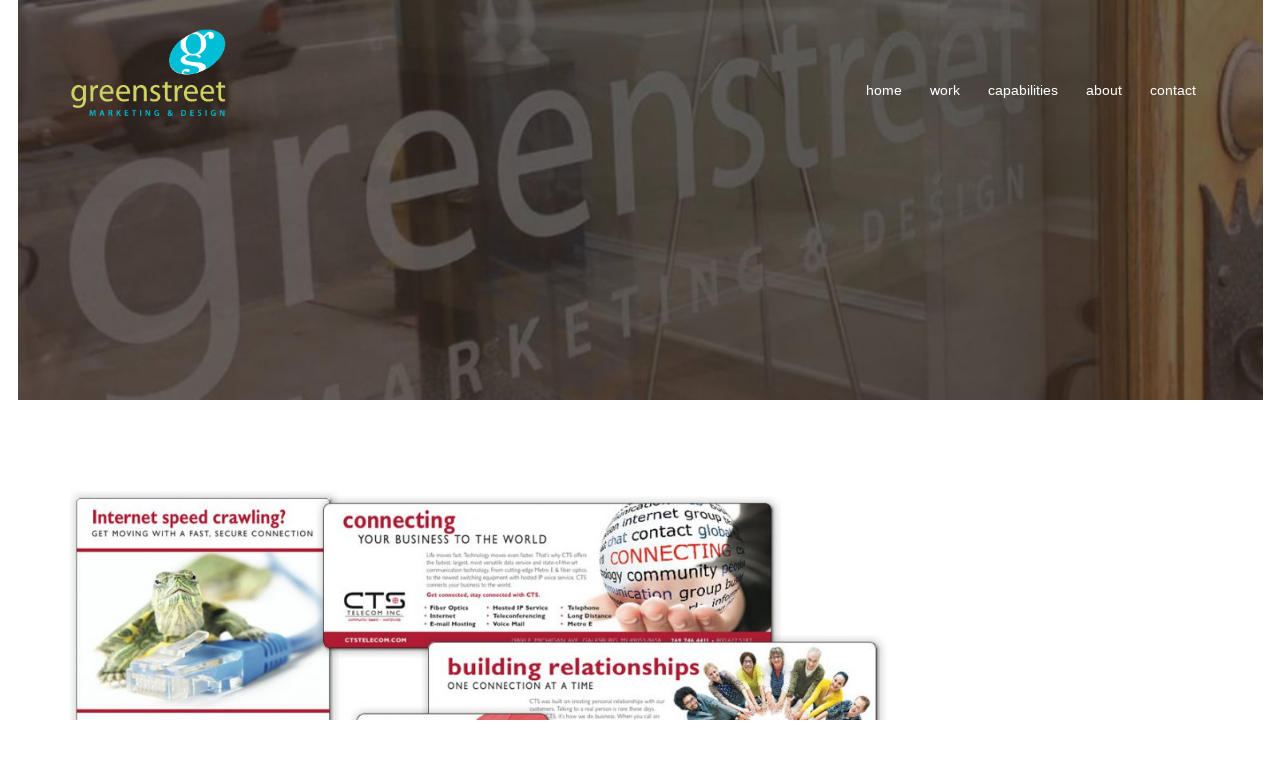

--- FILE ---
content_type: text/css
request_url: https://www.greenstreetmkg.com/wp-content/themes/gs/style.css?ver=20230821
body_size: 1259
content:
/*
Theme Name: gs
Description: A theme based on Sydney
Author: GreenStreet Marketing
Version: 1.0
Template: sydney
*/

h1 {
    color: #D1D25F !important;
    font-weight: 700 !important;
}
h2 {
	color: #00BCD4 !important;
	font-weight: 300 !important;
}
h3 {
	color: #00BCD4 !important;
	font-weight: 300 !important;
}
h4, h5, h6 {
	color: #00BCD4 !important;
	font-weight: 400 !important;
}
p {
	font-weight: 300 !important;
	line-height: 30px !important;	
}
#mainnav {
    margin-top: 40px !important;
}
#mainnav ul li a:hover {
    color: #00BCD4 !important;
}
.roll-promobox .title {
    font-size: 18px !important;
	line-height:36px !important;
    margin-bottom: 30px !important;
    color: #c0c1B6 !important;
    font-weight: 500 !important;
}
.panel-grid-cell .widget-title {
    text-align: center !important;
    margin-bottom: 45px !important;
    position: relative !important;
    font-weight: 300 !important;
    line-height: normal !important;
    text-transform: uppercase !important;
    padding-bottom: 10px !important;
}

.roll-promobox {
    text-align: left !important;
    padding: 0px 0px 20px 0px !important;
}

.project-filter li.active, .project-filter li:hover {
    background-color: #00BCD4 !important;
}
.project-filter li a.active, .project-filter li a:hover {
    background-color: #00BCD4 !important;
}
.project-filter li a {
    color:#7D7E76 !important;
    display: block !important;
    font-family: "Lato",sans-serif !important;
    font-size: 14px !important;
    font-weight: 500 !important;
    outline: 0px none !important;
}
.project-filter li {
    display: inline-block !important;
    position: relative !important;
    text-align: center !important;
    padding: 13px !important;
    margin-left: -3px !important;
    background-color: #F5F5F5 !important;
    transition: background 0.3s ease 0s !important;
}
.roll-promobox .promo-controls {
    margin-top: 25px !important;
    text-align: center !important;
}
.roll-team .team-item .team-pop .name {
    font-family: "Lato",sans-serif !important;
    font-size: 16px !important;
    font-weight: 600 !important;
    color: #AEEAF3 !important;
    padding: 10px 0px !important;
}
.site-footer, .site-footer a {
	display:none !important;
}
#sidebar-footer, #sidebar-footer a, .footer-widgets .widget-title {
    color: #D1D25F !important;
}
.footer-widgets .widget-title {
    text-transform: uppercase !important;
    color: #D1D25F !important; 
    line-height: normal !important;
    margin: 0px 0px 20px 0px !important;
	border-bottom: 4px double #00BCD4 !important;
	padding-bottom: 15px !important;
}
.widget-area .widget-title {
    font-size: 20px !important;
}
.widget-area .widget {
    position: relative !important;
    margin-bottom: 30px !important;
    padding-top: 30px !important;
}
.widget-area .widget ul li {
    padding: 5px 40px 5px 0px !important;
}
#sidebar-footer, #sidebar-footer a, .footer-widgets .widget-title {
    color: #D1D25F !important;
}
.social-menu-widget {
    padding: 0px !important;
    margin: 0px auto !important;
    display: inherit !important;
    text-align: left !important;
}

.action-text {
    font-size: 18px !important;
    line-height: 36px !important;
    margin-bottom: 30px !important;
    color: #C0C1B6 !important;
    font-weight: 500 !important;
}

.content-area .entry-thumb {
    text-align: left !important;
    margin-bottom: 30px !important;
}
.attachment-sydney-large-thumb, .wp-post-image {
	max-width: 100% !important;	
}
.hentry .meta-post, .hentry .meta-post a {
    color: #5E5E5E !important;
    font-size: 13px !important;
    display: none !important;
}
.hentry .title-post {
    font-size: 40px !important;
    font-weight: 600 !important;
    line-height: normal !important;
    padding-bottom: 10px !important;
    margin: 0px !important;
	text-transform:uppercase !important;
	display: none !important;
	}
.roll-project.fullwidth .project-item {
    margin: 1% !important;
    width: 18% !important;
}
blockquote {
	margin-right:40px !important;
}

.hentry blockquote {
    background-color: #E7E098 !important;
    color: #34281D !important;
    font-size: 16px !important;
    font-style: italic !important;
    line-height: 23px !important;
    margin-bottom: 30px !important;
    padding: 30px 35px !important;
    position: relative !important;
}
.roll-testimonials .whisper {
    font-size: 16px !important;
    font-style: italic !important;
    line-height: 20px !important;
    padding: 0px 0px 20px !important;
    margin: 0px !important;
    border: 0px none !important;
}
.roll-testimonials .avatar, .roll-testimonials .avatar img {
    border-radius: 0% !important;
}
.roll-testimonials .avatar {
    width: 225px !important;
    margin: 7px auto 26px !important;
    border: 2px solid #FFF !important;
}
/*.project-wrap .project-item {
	display: none;
}
.project-wrap :nth-child(1) {
    display: block;
} */
@media only screen and (max-width: 767px) {
		.roll-project.fullwidth .project-item {
			width: 47% !important;
			margin: 1.5% !important;
		}
}
	@media only screen and (max-width: 479px) {
		.roll-project.fullwidth .project-item {
			width: 100% !important;
		}
	}